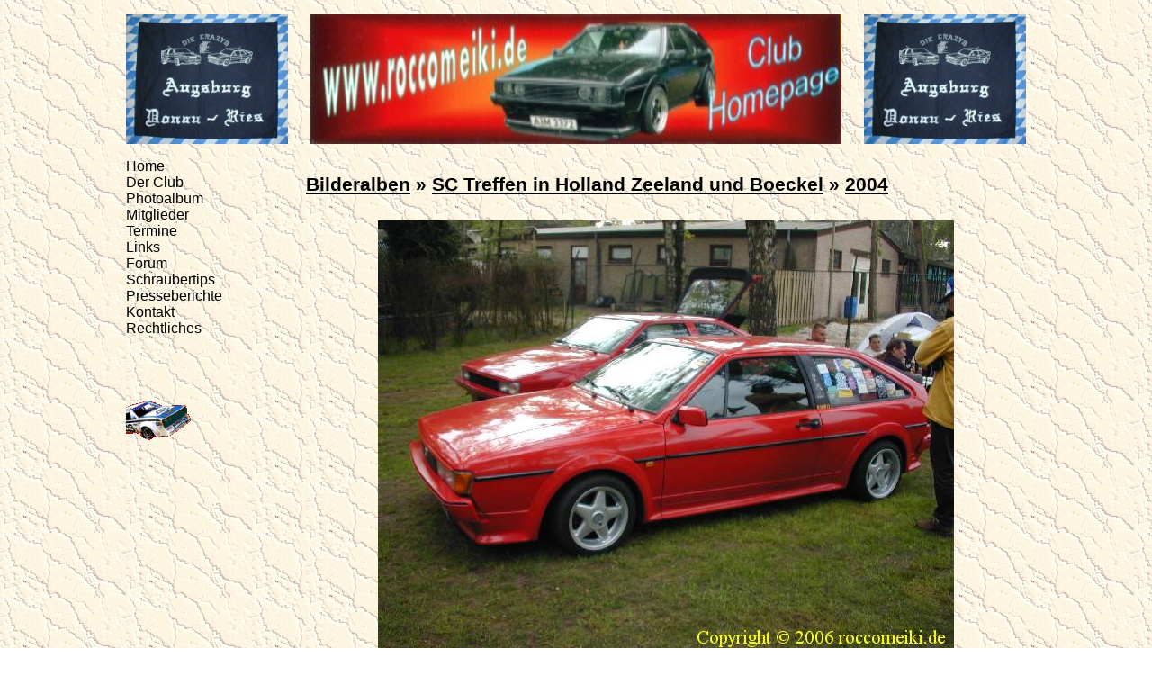

--- FILE ---
content_type: text/html; charset=UTF-8
request_url: https://roccomeiki.de/galerie.php?galid=18&galpicid=1005
body_size: 33703
content:
<!DOCTYPE html PUBLIC "-//W3C//DTD XHTML 1.0 Transitional//EN" "http://www.w3.org/TR/xhtml1/DTD/xhtml1-transitional.dtd" ><html xmlns="http://www.w3.org/1999/xhtml" xml:lang="en" lang="en" >
<head>
<title>roccomeiki.de</title>
<meta http-equiv="content-type" content="text/html; charset=iso-8859-1"/>
<link rel="stylesheet" href="css/stylesheet.css" type="text/css" />

</head>
<body>
<div id="pagewidth" >
	<!DOCTYPE html PUBLIC "-//W3C//DTD XHTML 1.0 Transitional//EN" "http://www.w3.org/TR/xhtml1/DTD/xhtml1-transitional.dtd" ><html xmlns="http://www.w3.org/1999/xhtml" xml:lang="en" lang="en" >
<head>
<title>roccomeiki.de</title>
<meta http-equiv="content-type" content="text/html;charset=utf-8" />
<link rel="stylesheet" href="css/stylesheet.css" type="text/css" />

</head>
<body>
	<div id="header">
		<div id="logo">
			<p style="text-align: center">
			<img border="0" src="images/clubfahn.jpg" width="180" height="144" align="left">
			<img border="0" src="images/banner01.jpg" width="590" height="144" align="center">
			<img border="0" src="images/clubfahn.jpg" width="180" height="144" align="right">
		</div>
	</div>
</body>
</html>	
	<div id="wrapper" class="clearfix">
		<div id="maincol">
			<!-- JavaScript f�r BB-Code-Funktion -->
<script src="01scripts/01module/01gallery/templates/javas.js" type="text/javascript"></script>
<script src="01scripts/01acp/system/js/mootools-core.js" type="text/javascript"></script>
<script src="01scripts/01acp/system/js/mootools-more.js" type="text/javascript"></script>
<script src="01scripts/01module/01gallery/templates/slimbox.js" type="text/javascript"></script>

<style type="text/css">
/* Die �brigen CSS-Defitionen werden im 01ACP->Einstellungen->Bildergalerie vorgenommen!
Dieser Abschnitt ist nur f�r korrekte Pfadangaben an dieser Stelle n�tig */

.lbLoading {
	background: #fff url(01scripts/01module/01gallery/images/loading.gif) no-repeat center;
}

#lbPrevLink:hover {
	background: transparent url(01scripts/01module/01gallery/images/prevlabel.gif) no-repeat 0 15%;
}

#lbNextLink:hover {
	background: transparent url(01scripts/01module/01gallery/images/nextlabel.gif) no-repeat 100% 15%;
}

#lbCloseLink {
	background: transparent url(01scripts/01module/01gallery/images/closelabel.gif) no-repeat center;
}
</style>

<script type="text/javascript">
Slimbox.scanPage = function() {
	$$(document.links).filter(function(el) {
		return el.rel && el.rel.test(/^lightbox/i);
	}).slimbox({
		/* Put custom options here */
		loop: true,
		name_galid: "galid",
		name_picfilename: "picfilename",
		name_picid: "galpicid",
		name_picpage: "picpage",
		name_galpage: "galpage",
		link_url: "/galerie.php?",		// KEINE VER�NDERUNG vornehmen!!!
		changeLocation:true,				// Beim Schlie�en der Lightbox springt das Hauptfenster zur Detailansicht des zuletzt in der Lightbox ge�ffneten Bildes
		initialWidth: 800,					// Anfangs-Breite f�r die Lightbox
		initialHeight: 600,					// Anfangs-H�he f�r die Lightbox
		overlayOpacity: 0.7,				// Transparenz des Hintergrund-Overlays (1 = 100%, 0=0%)
		overlayFadeDuration: 200,			// Dauer des Abdunklungs-Vorgangs (ms)
		imageFadeDuration: 0,				// Dauer des Bild-Fadein-Effekts (ms)
		resizeDuration: 0,					// Dauer des Resize-Vorgangs (ms)
		captionAnimationDuration: 0,		// Dauer bis der Subtitle eingeblendet wird (ms)
		counterText: "Bild <strong>{x}</strong> von <strong>{y}</strong> (Navigieren Sie mit den Pfeiltasten)",
		previousKeys: [37, 80, 33, 75],
		nextKeys: [39, 78, 76],
		closeKeys: [27, 8, 19, 69, 46, 35, 36]

		}, null, function(el) {
		return (this == el) || ((this.rel.length > 8) && (this.rel == el.rel));
	});
};
window.addEvent("domready", Slimbox.scanPage);
</script>

<link rel="stylesheet" type="text/css" href="01scripts/01module/01gallery/templates/style.css" />
<style type="text/css">
.cssgallery li{
	width:auto;
	height:115px;
}

.cssgallery li.stream{
	width:160px;
	height:115px;
}

.cssgallery li.smallstream{
	width:50px;
	height:67px;
}

.cssgallery a:link,
.cssgallery a:visited,
.cssgallery a:focus,
.cssgallery a:hover,
.cssgallery a:active{
	width:150px;
	height:150px;
	position:absolute; top:50%; left:50%;
	margin:-55px 0 0 -75px;
}

.cssgallery li.smallstream a:link,
.cssgallery li.smallstream a:visited,
.cssgallery li.smallstream a:focus,
.cssgallery li.smallstream a:hover,
.cssgallery li.smallstream a:active{
	width:40px;
	height:40px;
	position:absolute; top:50%; left:50%;
	margin:-30px 0 0 -20px;
}

</style>
<div id="_01gallery" class="box_out">

<a name="01jump2top"></a><h2 class="breadcrumps"><a href="/galerie.php#">Bilderalben</a> &raquo; <a href="/galerie.php?galid=16">SC Treffen in Holland Zeeland und Boeckel</a> &raquo; <a href="/galerie.php?galid=18">2004</a></h2><a href="01scripts/01module/01gallery/galerien/gal_18/bild-001_6f0bac834c.jpg?947" rel="lightbox-gal18set" title="bild-001.jpg - "></a><a href="01scripts/01module/01gallery/galerien/gal_18/bild-002_c48d1faab5.jpg?948" rel="lightbox-gal18set" title="bild-002.jpg - "></a><a href="01scripts/01module/01gallery/galerien/gal_18/bild-003_a9c949c856.jpg?949" rel="lightbox-gal18set" title="bild-003.jpg - "></a><a href="01scripts/01module/01gallery/galerien/gal_18/bild-004_8c4961d561.jpg?950" rel="lightbox-gal18set" title="bild-004.jpg - "></a><a href="01scripts/01module/01gallery/galerien/gal_18/bild-005_18a8d28c09.jpg?951" rel="lightbox-gal18set" title="bild-005.jpg - "></a><a href="01scripts/01module/01gallery/galerien/gal_18/bild-006_5c41d8b08e.jpg?952" rel="lightbox-gal18set" title="bild-006.jpg - "></a><a href="01scripts/01module/01gallery/galerien/gal_18/bild-007_bcf4c65d1d.jpg?953" rel="lightbox-gal18set" title="bild-007.jpg - "></a><a href="01scripts/01module/01gallery/galerien/gal_18/bild-008_0745216060.jpg?954" rel="lightbox-gal18set" title="bild-008.jpg - "></a><a href="01scripts/01module/01gallery/galerien/gal_18/bild-009_64ceef7907.jpg?955" rel="lightbox-gal18set" title="bild-009.jpg - "></a><a href="01scripts/01module/01gallery/galerien/gal_18/bild-010_8b763846af.jpg?956" rel="lightbox-gal18set" title="bild-010.jpg - "></a><a href="01scripts/01module/01gallery/galerien/gal_18/bild-011_10969bb082.jpg?957" rel="lightbox-gal18set" title="bild-011.jpg - "></a><a href="01scripts/01module/01gallery/galerien/gal_18/bild-012_3fae109faf.jpg?958" rel="lightbox-gal18set" title="bild-012.jpg - "></a><a href="01scripts/01module/01gallery/galerien/gal_18/bild-013_916b21fffd.jpg?959" rel="lightbox-gal18set" title="bild-013.jpg - "></a><a href="01scripts/01module/01gallery/galerien/gal_18/bild-014_a5f3c8d9bd.jpg?960" rel="lightbox-gal18set" title="bild-014.jpg - "></a><a href="01scripts/01module/01gallery/galerien/gal_18/bild-015_335cbcfec1.jpg?961" rel="lightbox-gal18set" title="bild-015.jpg - "></a><a href="01scripts/01module/01gallery/galerien/gal_18/bild-016_c4c621ca9c.jpg?962" rel="lightbox-gal18set" title="bild-016.jpg - "></a><a href="01scripts/01module/01gallery/galerien/gal_18/bild-017_f90e13125c.jpg?963" rel="lightbox-gal18set" title="bild-017.jpg - "></a><a href="01scripts/01module/01gallery/galerien/gal_18/bild-018_c63d933105.jpg?964" rel="lightbox-gal18set" title="bild-018.jpg - "></a><a href="01scripts/01module/01gallery/galerien/gal_18/bild-019_b590134f81.jpg?965" rel="lightbox-gal18set" title="bild-019.jpg - "></a><a href="01scripts/01module/01gallery/galerien/gal_18/bild-020_e833786315.jpg?966" rel="lightbox-gal18set" title="bild-020.jpg - "></a><a href="01scripts/01module/01gallery/galerien/gal_18/bild-021_49af5ecfec.jpg?967" rel="lightbox-gal18set" title="bild-021.jpg - "></a><a href="01scripts/01module/01gallery/galerien/gal_18/bild-022_5ecd41c36d.jpg?968" rel="lightbox-gal18set" title="bild-022.jpg - "></a><a href="01scripts/01module/01gallery/galerien/gal_18/bild-023_c488047a66.jpg?969" rel="lightbox-gal18set" title="bild-023.jpg - "></a><a href="01scripts/01module/01gallery/galerien/gal_18/bild-024_38eb144897.jpg?970" rel="lightbox-gal18set" title="bild-024.jpg - "></a><a href="01scripts/01module/01gallery/galerien/gal_18/bild-025_06cbc28392.jpg?971" rel="lightbox-gal18set" title="bild-025.jpg - "></a><a href="01scripts/01module/01gallery/galerien/gal_18/bild-026_20281f7969.jpg?972" rel="lightbox-gal18set" title="bild-026.jpg - "></a><a href="01scripts/01module/01gallery/galerien/gal_18/bild-027_1423a4e90d.jpg?973" rel="lightbox-gal18set" title="bild-027.jpg - "></a><a href="01scripts/01module/01gallery/galerien/gal_18/bild-028_6f129a024b.jpg?974" rel="lightbox-gal18set" title="bild-028.jpg - "></a><a href="01scripts/01module/01gallery/galerien/gal_18/bild-029_02db77b81a.jpg?975" rel="lightbox-gal18set" title="bild-029.jpg - "></a><a href="01scripts/01module/01gallery/galerien/gal_18/bild-030_a3d4aaca15.jpg?976" rel="lightbox-gal18set" title="bild-030.jpg - "></a><a href="01scripts/01module/01gallery/galerien/gal_18/bild-031_8a88410279.jpg?977" rel="lightbox-gal18set" title="bild-031.jpg - "></a><a href="01scripts/01module/01gallery/galerien/gal_18/bild-032_16502cb679.jpg?978" rel="lightbox-gal18set" title="bild-032.jpg - "></a><a href="01scripts/01module/01gallery/galerien/gal_18/bild-033_06b219ccd7.jpg?979" rel="lightbox-gal18set" title="bild-033.jpg - "></a><a href="01scripts/01module/01gallery/galerien/gal_18/bild-034_d695e1e295.jpg?980" rel="lightbox-gal18set" title="bild-034.jpg - "></a><a href="01scripts/01module/01gallery/galerien/gal_18/bild-035_8bbe3daf55.jpg?981" rel="lightbox-gal18set" title="bild-035.jpg - "></a><a href="01scripts/01module/01gallery/galerien/gal_18/bild-036_60da67ed4b.jpg?982" rel="lightbox-gal18set" title="bild-036.jpg - "></a><a href="01scripts/01module/01gallery/galerien/gal_18/bild-037_13bd178c1b.jpg?983" rel="lightbox-gal18set" title="bild-037.jpg - "></a><a href="01scripts/01module/01gallery/galerien/gal_18/bild-038_18e9ef18cc.jpg?984" rel="lightbox-gal18set" title="bild-038.jpg - "></a><a href="01scripts/01module/01gallery/galerien/gal_18/bild-039_62bccf5d11.jpg?985" rel="lightbox-gal18set" title="bild-039.jpg - "></a><a href="01scripts/01module/01gallery/galerien/gal_18/bild-040_dd3072ab88.jpg?986" rel="lightbox-gal18set" title="bild-040.jpg - "></a><a href="01scripts/01module/01gallery/galerien/gal_18/bild-041_f794bb2172.jpg?987" rel="lightbox-gal18set" title="bild-041.jpg - "></a><a href="01scripts/01module/01gallery/galerien/gal_18/bild-042_a5f41aae8d.jpg?988" rel="lightbox-gal18set" title="bild-042.jpg - "></a><a href="01scripts/01module/01gallery/galerien/gal_18/bild-043_e0f7e3d846.jpg?989" rel="lightbox-gal18set" title="bild-043.jpg - "></a><a href="01scripts/01module/01gallery/galerien/gal_18/bild-044_0c2d6b47f2.jpg?990" rel="lightbox-gal18set" title="bild-044.jpg - "></a><a href="01scripts/01module/01gallery/galerien/gal_18/bild-045_9763b04b30.jpg?991" rel="lightbox-gal18set" title="bild-045.jpg - "></a><a href="01scripts/01module/01gallery/galerien/gal_18/bild-046_d6686cb8f7.jpg?992" rel="lightbox-gal18set" title="bild-046.jpg - "></a><a href="01scripts/01module/01gallery/galerien/gal_18/bild-047_d550751173.jpg?993" rel="lightbox-gal18set" title="bild-047.jpg - "></a><a href="01scripts/01module/01gallery/galerien/gal_18/bild-048_1e9d762503.jpg?994" rel="lightbox-gal18set" title="bild-048.jpg - "></a><a href="01scripts/01module/01gallery/galerien/gal_18/bild-049_d0166ee55d.jpg?995" rel="lightbox-gal18set" title="bild-049.jpg - "></a><a href="01scripts/01module/01gallery/galerien/gal_18/bild-050_3657dadab3.jpg?996" rel="lightbox-gal18set" title="bild-050.jpg - "></a><a href="01scripts/01module/01gallery/galerien/gal_18/bild-051_0dbb78068a.jpg?997" rel="lightbox-gal18set" title="bild-051.jpg - "></a><a href="01scripts/01module/01gallery/galerien/gal_18/bild-052_6ff99839ff.jpg?998" rel="lightbox-gal18set" title="bild-052.jpg - "></a><a href="01scripts/01module/01gallery/galerien/gal_18/bild-053_3084c0925a.jpg?999" rel="lightbox-gal18set" title="bild-053.jpg - "></a><a href="01scripts/01module/01gallery/galerien/gal_18/bild-054_dbe89b75d8.jpg?1000" rel="lightbox-gal18set" title="bild-054.jpg - "></a><a href="01scripts/01module/01gallery/galerien/gal_18/bild-055_4f469d8d67.jpg?1001" rel="lightbox-gal18set" title="bild-055.jpg - "></a><a href="01scripts/01module/01gallery/galerien/gal_18/bild-056_0733089943.jpg?1002" rel="lightbox-gal18set" title="bild-056.jpg - "></a><a href="01scripts/01module/01gallery/galerien/gal_18/bild-057_024517a452.jpg?1003" rel="lightbox-gal18set" title="bild-057.jpg - "></a><a href="01scripts/01module/01gallery/galerien/gal_18/bild-058_b0ca483c40.jpg?1004" rel="lightbox-gal18set" title="bild-058.jpg - "></a><div class="picdetailview">
	<a href="01scripts/01module/01gallery/galerien/gal_18/bild-059_4e27d98453.jpg?1005" rel="lightbox-gal18set" title="bild-059.jpg - ">
		<img src="01scripts/01module/01gallery/galerien/gal_18/bild-059_4e27d98453.jpg" alt="bild-059.jpg - " class="picdetailimg" />
	</a>
	<h3 class="picdetailh3">bild-059.jpg</h3>
	<p></p>
</div>

<table border="0" align="center" width="100%">
	<tr>
		<td width="33%" align="center">
					<a href="/galerie.php?galid=18&amp;galpicid=1004">&laquo; Vorheriges Bild</a>
				</td>
		<td width="33%" align="center">
			<b>Bild 59</b> von 142<br />
			<a href="/galerie.php?galid=18">&raquo; Zur&uuml;ck zur &Uuml;bersicht &laquo;</a>
		</td>
		<td width="33%" align="cener">
					<a href="/galerie.php?galid=18&amp;galpicid=1006">N&auml;chstes Bild &raquo;</a>
				</td>
	</tr>
</table>

<div class="picstream">
	

<ul class="cssgallery">
<li class="stream"><a href="/galerie.php?galid=18&amp;galpicid=1003"><img src="01scripts/01module/01gallery/galerien/gal_18/bild-057_024517a452_tb.jpg" alt="Bild-Thumbnail" /></a></li>
<li class="stream"><a href="/galerie.php?galid=18&amp;galpicid=1004"><img src="01scripts/01module/01gallery/galerien/gal_18/bild-058_b0ca483c40_tb.jpg" alt="Bild-Thumbnail" /></a></li>
<li class="stream"><a href="#01jump2top" class="stream"><img src="01scripts/01module/01gallery/galerien/gal_18/bild-059_4e27d98453_tb.jpg" alt="Bild-Thumbnail" /></a></li>
<li class="stream"><a href="/galerie.php?galid=18&amp;galpicid=1006"><img src="01scripts/01module/01gallery/galerien/gal_18/bild-060_7202d78a2d_tb.jpg" alt="Bild-Thumbnail" /></a></li>
<li class="stream"><a href="/galerie.php?galid=18&amp;galpicid=1007"><img src="01scripts/01module/01gallery/galerien/gal_18/bild-061_c7b5377161_tb.jpg" alt="Bild-Thumbnail" /></a></li>
</ul>

</div>
<br style="clear: both;" /><a href="01scripts/01module/01gallery/galerien/gal_18/bild-060_7202d78a2d.jpg?1006" rel="lightbox-gal18set" title="bild-060.jpg - "></a><a href="01scripts/01module/01gallery/galerien/gal_18/bild-061_c7b5377161.jpg?1007" rel="lightbox-gal18set" title="bild-061.jpg - "></a><a href="01scripts/01module/01gallery/galerien/gal_18/bild-062_136fe0e6f0.jpg?1008" rel="lightbox-gal18set" title="bild-062.jpg - "></a><a href="01scripts/01module/01gallery/galerien/gal_18/bild-063_8c89ad34c3.jpg?1009" rel="lightbox-gal18set" title="bild-063.jpg - "></a><a href="01scripts/01module/01gallery/galerien/gal_18/bild-064_8e40f6490b.jpg?1010" rel="lightbox-gal18set" title="bild-064.jpg - "></a><a href="01scripts/01module/01gallery/galerien/gal_18/bild-065_d62efe0530.jpg?1011" rel="lightbox-gal18set" title="bild-065.jpg - "></a><a href="01scripts/01module/01gallery/galerien/gal_18/bild-066_dc154c061f.jpg?1012" rel="lightbox-gal18set" title="bild-066.jpg - "></a><a href="01scripts/01module/01gallery/galerien/gal_18/bild-067_4602f74b81.jpg?1013" rel="lightbox-gal18set" title="bild-067.jpg - "></a><a href="01scripts/01module/01gallery/galerien/gal_18/bild-068_8da50a24c9.jpg?1014" rel="lightbox-gal18set" title="bild-068.jpg - "></a><a href="01scripts/01module/01gallery/galerien/gal_18/bild-069_07a5be0429.jpg?1015" rel="lightbox-gal18set" title="bild-069.jpg - "></a><a href="01scripts/01module/01gallery/galerien/gal_18/bild-070_7953a1f72c.jpg?1016" rel="lightbox-gal18set" title="bild-070.jpg - "></a><a href="01scripts/01module/01gallery/galerien/gal_18/bild-071_c0d8ef3712.jpg?1017" rel="lightbox-gal18set" title="bild-071.jpg - "></a><a href="01scripts/01module/01gallery/galerien/gal_18/bild-072_b12e0158fa.jpg?1018" rel="lightbox-gal18set" title="bild-072.jpg - "></a><a href="01scripts/01module/01gallery/galerien/gal_18/bild-073_b3f1e6e36a.jpg?1019" rel="lightbox-gal18set" title="bild-073.jpg - "></a><a href="01scripts/01module/01gallery/galerien/gal_18/bild-074_79e7f9b80b.jpg?1020" rel="lightbox-gal18set" title="bild-074.jpg - "></a><a href="01scripts/01module/01gallery/galerien/gal_18/bild-075_595f9ead38.jpg?1021" rel="lightbox-gal18set" title="bild-075.jpg - "></a><a href="01scripts/01module/01gallery/galerien/gal_18/bild-076_e1c2192849.jpg?1022" rel="lightbox-gal18set" title="bild-076.jpg - "></a><a href="01scripts/01module/01gallery/galerien/gal_18/bild-077_2eeda86eca.jpg?1023" rel="lightbox-gal18set" title="bild-077.jpg - "></a><a href="01scripts/01module/01gallery/galerien/gal_18/bild-078_7c3ba3f179.jpg?1024" rel="lightbox-gal18set" title="bild-078.jpg - "></a><a href="01scripts/01module/01gallery/galerien/gal_18/bild-079_32d662dbed.jpg?1025" rel="lightbox-gal18set" title="bild-079.jpg - "></a><a href="01scripts/01module/01gallery/galerien/gal_18/bild-080_5188b9f3bf.jpg?1026" rel="lightbox-gal18set" title="bild-080.jpg - "></a><a href="01scripts/01module/01gallery/galerien/gal_18/bild-081_107cafc627.jpg?1027" rel="lightbox-gal18set" title="bild-081.jpg - "></a><a href="01scripts/01module/01gallery/galerien/gal_18/bild-082_a45f3da983.jpg?1028" rel="lightbox-gal18set" title="bild-082.jpg - "></a><a href="01scripts/01module/01gallery/galerien/gal_18/bild-083_fca4efd999.jpg?1029" rel="lightbox-gal18set" title="bild-083.jpg - "></a><a href="01scripts/01module/01gallery/galerien/gal_18/bild-084_af8e0feff8.jpg?1030" rel="lightbox-gal18set" title="bild-084.jpg - "></a><a href="01scripts/01module/01gallery/galerien/gal_18/bild-085_431778b312.jpg?1031" rel="lightbox-gal18set" title="bild-085.jpg - "></a><a href="01scripts/01module/01gallery/galerien/gal_18/bild-086_42e648d685.jpg?1032" rel="lightbox-gal18set" title="bild-086.jpg - "></a><a href="01scripts/01module/01gallery/galerien/gal_18/bild-087_a1df775418.jpg?1033" rel="lightbox-gal18set" title="bild-087.jpg - "></a><a href="01scripts/01module/01gallery/galerien/gal_18/bild-088_2f14a1c1d4.jpg?1034" rel="lightbox-gal18set" title="bild-088.jpg - "></a><a href="01scripts/01module/01gallery/galerien/gal_18/bild-089_d676d50de1.jpg?1035" rel="lightbox-gal18set" title="bild-089.jpg - "></a><a href="01scripts/01module/01gallery/galerien/gal_18/bild-090_f46f0603e6.jpg?1036" rel="lightbox-gal18set" title="bild-090.jpg - "></a><a href="01scripts/01module/01gallery/galerien/gal_18/bild-091_a57ae1275e.jpg?1037" rel="lightbox-gal18set" title="bild-091.jpg - "></a><a href="01scripts/01module/01gallery/galerien/gal_18/bild-092_490ee83551.jpg?1038" rel="lightbox-gal18set" title="bild-092.jpg - "></a><a href="01scripts/01module/01gallery/galerien/gal_18/bild-093_15bbe2c444.jpg?1039" rel="lightbox-gal18set" title="bild-093.jpg - "></a><a href="01scripts/01module/01gallery/galerien/gal_18/bild-094_df12f14e3a.jpg?1040" rel="lightbox-gal18set" title="bild-094.jpg - "></a><a href="01scripts/01module/01gallery/galerien/gal_18/bild-095_ec932f17a8.jpg?1041" rel="lightbox-gal18set" title="bild-095.jpg - "></a><a href="01scripts/01module/01gallery/galerien/gal_18/bild-096_858df53601.jpg?1042" rel="lightbox-gal18set" title="bild-096.jpg - "></a><a href="01scripts/01module/01gallery/galerien/gal_18/bild-097_61691a470c.jpg?1043" rel="lightbox-gal18set" title="bild-097.jpg - "></a><a href="01scripts/01module/01gallery/galerien/gal_18/bild-098_33f6c50019.jpg?1044" rel="lightbox-gal18set" title="bild-098.jpg - "></a><a href="01scripts/01module/01gallery/galerien/gal_18/bild-099_fd5a28b978.jpg?1045" rel="lightbox-gal18set" title="bild-099.jpg - "></a><a href="01scripts/01module/01gallery/galerien/gal_18/bild-100_b64b5acf29.jpg?1046" rel="lightbox-gal18set" title="bild-100.jpg - "></a><a href="01scripts/01module/01gallery/galerien/gal_18/bild-101_382c9c9c03.jpg?1047" rel="lightbox-gal18set" title="bild-101.jpg - "></a><a href="01scripts/01module/01gallery/galerien/gal_18/bild-102_016d5dcf68.jpg?1048" rel="lightbox-gal18set" title="bild-102.jpg - "></a><a href="01scripts/01module/01gallery/galerien/gal_18/bild-103_4c488d4f2b.jpg?1049" rel="lightbox-gal18set" title="bild-103.jpg - "></a><a href="01scripts/01module/01gallery/galerien/gal_18/bild-104_7a90a2fd7e.jpg?1050" rel="lightbox-gal18set" title="bild-104.jpg - "></a><a href="01scripts/01module/01gallery/galerien/gal_18/bild-105_abeebd1742.jpg?1052" rel="lightbox-gal18set" title="bild-105.jpg - "></a><a href="01scripts/01module/01gallery/galerien/gal_18/bild-106_d75ca57c18.jpg?1051" rel="lightbox-gal18set" title="bild-106.jpg - "></a><a href="01scripts/01module/01gallery/galerien/gal_18/bild-107_3e25349e93.jpg?1053" rel="lightbox-gal18set" title="bild-107.jpg - "></a><a href="01scripts/01module/01gallery/galerien/gal_18/bild-108_ef39158436.jpg?1054" rel="lightbox-gal18set" title="bild-108.jpg - "></a><a href="01scripts/01module/01gallery/galerien/gal_18/bild-109_2bb3500d9d.jpg?1055" rel="lightbox-gal18set" title="bild-109.jpg - "></a><a href="01scripts/01module/01gallery/galerien/gal_18/bild-110_9a597f9aff.jpg?1056" rel="lightbox-gal18set" title="bild-110.jpg - "></a><a href="01scripts/01module/01gallery/galerien/gal_18/bild-111_633b21a0dc.jpg?1057" rel="lightbox-gal18set" title="bild-111.jpg - "></a><a href="01scripts/01module/01gallery/galerien/gal_18/bild-112_649fc3ef0e.jpg?1058" rel="lightbox-gal18set" title="bild-112.jpg - "></a><a href="01scripts/01module/01gallery/galerien/gal_18/bild-113_3a031bd842.jpg?1059" rel="lightbox-gal18set" title="bild-113.jpg - "></a><a href="01scripts/01module/01gallery/galerien/gal_18/bild-114_7d739d314b.jpg?1060" rel="lightbox-gal18set" title="bild-114.jpg - "></a><a href="01scripts/01module/01gallery/galerien/gal_18/bild-115_051b6220de.jpg?1061" rel="lightbox-gal18set" title="bild-115.jpg - "></a><a href="01scripts/01module/01gallery/galerien/gal_18/bild-116_fdc10c5481.jpg?1062" rel="lightbox-gal18set" title="bild-116.jpg - "></a><a href="01scripts/01module/01gallery/galerien/gal_18/bild-117_7025bd5be6.jpg?1063" rel="lightbox-gal18set" title="bild-117.jpg - "></a><a href="01scripts/01module/01gallery/galerien/gal_18/bild-118_eb327d1e9b.jpg?1064" rel="lightbox-gal18set" title="bild-118.jpg - "></a><a href="01scripts/01module/01gallery/galerien/gal_18/bild-119_04f153809f.jpg?1065" rel="lightbox-gal18set" title="bild-119.jpg - "></a><a href="01scripts/01module/01gallery/galerien/gal_18/bild-120_d007b248ec.jpg?1066" rel="lightbox-gal18set" title="bild-120.jpg - "></a><a href="01scripts/01module/01gallery/galerien/gal_18/bild-121_c9d28c48f1.jpg?1067" rel="lightbox-gal18set" title="bild-121.jpg - "></a><a href="01scripts/01module/01gallery/galerien/gal_18/bild-122_12d6df5b63.jpg?1068" rel="lightbox-gal18set" title="bild-122.jpg - "></a><a href="01scripts/01module/01gallery/galerien/gal_18/bild-123_7ad45cef67.jpg?1069" rel="lightbox-gal18set" title="bild-123.jpg - "></a><a href="01scripts/01module/01gallery/galerien/gal_18/bild-124_7eeab9591e.jpg?1070" rel="lightbox-gal18set" title="bild-124.jpg - "></a><a href="01scripts/01module/01gallery/galerien/gal_18/bild-125_4eb0b4110f.jpg?1071" rel="lightbox-gal18set" title="bild-125.jpg - "></a><a href="01scripts/01module/01gallery/galerien/gal_18/bild-126_0be43e079c.jpg?1072" rel="lightbox-gal18set" title="bild-126.jpg - "></a><a href="01scripts/01module/01gallery/galerien/gal_18/bild-127_9113409d7f.jpg?1073" rel="lightbox-gal18set" title="bild-127.jpg - "></a><a href="01scripts/01module/01gallery/galerien/gal_18/bild-128_4e2919bfc4.jpg?1074" rel="lightbox-gal18set" title="bild-128.jpg - "></a><a href="01scripts/01module/01gallery/galerien/gal_18/bild-129_258ef92bba.jpg?1075" rel="lightbox-gal18set" title="bild-129.jpg - "></a><a href="01scripts/01module/01gallery/galerien/gal_18/bild-130_656a463832.jpg?1076" rel="lightbox-gal18set" title="bild-130.jpg - "></a><a href="01scripts/01module/01gallery/galerien/gal_18/bild-131_cfd76bb57d.jpg?1077" rel="lightbox-gal18set" title="bild-131.jpg - "></a><a href="01scripts/01module/01gallery/galerien/gal_18/bild-132_47a798c475.jpg?1078" rel="lightbox-gal18set" title="bild-132.jpg - "></a><a href="01scripts/01module/01gallery/galerien/gal_18/bild-133_89de2dc03d.jpg?1079" rel="lightbox-gal18set" title="bild-133.jpg - "></a><a href="01scripts/01module/01gallery/galerien/gal_18/bild-134_bee9a038fe.jpg?1080" rel="lightbox-gal18set" title="bild-134.jpg - "></a><a href="01scripts/01module/01gallery/galerien/gal_18/bild-135_f9e6ac8a05.jpg?1081" rel="lightbox-gal18set" title="bild-135.jpg - "></a><a href="01scripts/01module/01gallery/galerien/gal_18/bild-136_9448276689.jpg?1082" rel="lightbox-gal18set" title="bild-136.jpg - "></a><a href="01scripts/01module/01gallery/galerien/gal_18/bild-137_1e12d895ed.jpg?1083" rel="lightbox-gal18set" title="bild-137.jpg - "></a><a href="01scripts/01module/01gallery/galerien/gal_18/bild-138_7069256dad.jpg?1084" rel="lightbox-gal18set" title="bild-138.jpg - "></a><a href="01scripts/01module/01gallery/galerien/gal_18/bild-139_8a28ef0902.jpg?1085" rel="lightbox-gal18set" title="bild-139.jpg - "></a><a href="01scripts/01module/01gallery/galerien/gal_18/bild-140_4a176abc9c.jpg?1086" rel="lightbox-gal18set" title="bild-140.jpg - "></a><a href="01scripts/01module/01gallery/galerien/gal_18/bild-141_66d26454ca.jpg?1087" rel="lightbox-gal18set" title="bild-141.jpg - "></a><a href="01scripts/01module/01gallery/galerien/gal_18/bild-142_eb218b749c.jpg?1088" rel="lightbox-gal18set" title="bild-142.jpg - "></a>
<a name="01jumpcomments"></a><a name="01comment"></a>
<a name="01jumpcomments_add"></a>


<form action="/galerie.php?galid=18&amp;galpicid=1005&amp;galcompage=0&amp;galcompage=1#01jumpcomments_add" method="post" name="post">
<table align="center" class="page_text commentaddbox">

	<tr>
		<td colspan="2"><h2>Kommentar hinzuf&uuml;gen</h2></td>
	</tr>

    <tr>
        <td style="width:340px"><input type="text" name="autor" id="input_autor" size="50" class="input_field" value="" /></td>
		<td><b><label for="input_autor">Name*</label></b></td>
    </tr>

    <tr>
        <td><input type="text" name="email" id="input_email" size="50" class="input_field" value="" /></td>
		<td><b><label for="input_email">E-Mail</label></b></td>
    </tr>

    <tr>
        <td><input type="text" name="url" id="input_url" size="50" class="input_field" value="http://" /></td>
		<td><b><label for="input_url">Homepage</label></b></td>
    </tr>
    <tr>
        <td colspan="2">
            <input type="button" value="B" style="font-weight: bold;" onclick="bbcinsert('[B]', '[/B]')" class="input_button" />
            <input type="button" value="I" style="font-style: italic;" onclick="bbcinsert('[I]', '[/I]')" class="input_button" />
            <input type="button" value="U" style="font-style: underline;" onclick="bbcinsert('[U]', '[/U]')" class="input_button" />
            <input type="button" value="Center" onclick="bbcinsert('[CENTER]', '[/CENTER]')" class="input_button" />
            <input type="button" value="Zitat" onclick="bbcinsert('[QUOTE]', '[/QUOTE]')" class="input_button" />
            &nbsp;&nbsp;&nbsp;&nbsp;
            <input type="button" value="Bild" onclick="bbcinsert('[IMG]', '[/IMG]')" class="input_button" />
            <input type="button" value="URL" onclick="bbcinsert('[URL=http://]', '[/URL]')" class="input_button" />
            <input type="button" value="@" onclick="bbcinsert('[EMAIL=@]', '[/EMAIL]')" class="input_button" />
        </td>
    </tr>
    <tr>
        <td colspan="2">
            <a href="#textarea" onclick="javascript:bbcinsert(' :eek: ', '');"><img src="01scripts/01pics/smilies/1.gif" alt="Smilie" border="0" /></a>
            <a href="#textarea" onclick="javascript:bbcinsert(' :D ', '');"><img src="01scripts/01pics/smilies/2.gif" alt="Smilie" border="0" /></a>
            <a href="#textarea" onclick="javascript:bbcinsert(' :p ', '');"><img src="01scripts/01pics/smilies/3.gif" alt="Smilie" border="0" /></a>
            <a href="#textarea" onclick="javascript:bbcinsert(' :?: ', '');"><img src="01scripts/01pics/smilies/4.gif" alt="Smilie" border="0" /></a>
            <a href="#textarea" onclick="javascript:bbcinsert(' 8) ', '');"><img src="01scripts/01pics/smilies/5.gif" alt="Smilie" border="0" /></a>
            <a href="#textarea" onclick="javascript:bbcinsert(' :( ', '');"><img src="01scripts/01pics/smilies/6.gif" alt="Smilie" border="0" /></a>
            <a href="#textarea" onclick="javascript:bbcinsert(' :x: ', '');"><img src="01scripts/01pics/smilies/7.gif" alt="Smilie" border="0" /></a>
            <a href="#textarea" onclick="javascript:bbcinsert(' :O_o: ', '');"><img src="01scripts/01pics/smilies/8.gif" alt="Smilie" border="0" /></a>
            <a href="#textarea" onclick="javascript:bbcinsert(' :o ', '');"><img src="01scripts/01pics/smilies/9.gif" alt="Smilie" border="0" /></a>
            <a href="#textarea" onclick="javascript:bbcinsert(' :lol: ', '');"><img src="01scripts/01pics/smilies/10.gif" alt="Smilie" border="0" /></a>
            <a href="#textarea" onclick="javascript:bbcinsert(' :x( ', '');"><img src="01scripts/01pics/smilies/11.gif" alt="Smilie" border="0" /></a>
            <a href="#textarea" onclick="javascript:bbcinsert(' :no: ', '');"><img src="01scripts/01pics/smilies/12.gif" alt="Smilie" border="0" /></a>
            <a href="#textarea" onclick="javascript:bbcinsert(' :-: ', '');"><img src="01scripts/01pics/smilies/13.gif" alt="Smilie" border="0" /></a>
            <a href="#textarea" onclick="javascript:bbcinsert(' :rolleyes: ', '');"><img src="01scripts/01pics/smilies/14.gif" alt="Smilie" border="0" /></a>
            <a href="#textarea" onclick="javascript:bbcinsert(' ;( ', '');"><img src="01scripts/01pics/smilies/15.gif" alt="Smilie" border="0" /></a>
            <a href="#textarea" onclick="javascript:bbcinsert(' :) ', '');"><img src="01scripts/01pics/smilies/16.gif" alt="Smilie" border="0" /></a>
            <a href="#textarea" onclick="javascript:bbcinsert(' ;)D ', '');"><img src="01scripts/01pics/smilies/17.gif" alt="Smilie" border="0" /></a>
            <a href="#textarea" onclick="javascript:bbcinsert(' X-X ', '');"><img src="01scripts/01pics/smilies/18.gif" alt="Smilie" border="0" /></a>
            <a href="#textarea" onclick="javascript:bbcinsert(' ;) ', '');"><img src="01scripts/01pics/smilies/19.gif" alt="Smilie" border="0" /></a>
            <a href="#textarea" onclick="javascript:bbcinsert(' :yes: ', '');"><img src="01scripts/01pics/smilies/20.gif" alt="Smilie" border="0" /></a>
        </td>
    </tr>
    <tr>
        <td colspan="2">
                        <input type="hidden" name="link" value="" />
            <input type="hidden" name="time" value="1769339773" />
            <textarea name="comment" rows="8" cols="60"></textarea>
            <br /><input type="checkbox" name="deaktiv_bbc" value="1" id="input_bbc" /> <label for="input_bbc">Smilies &amp; BB-Code <b>de</b>aktivieren?</label>
        </td>
    </tr>
    <tr>
        <td>
                            <img src="01scripts/01pics/secimg.php" alt="Sicherheitscode (Spamschutz)" title="Sicherheitscode: Anti-Spam-System" /> <input type="text" name="antispam" id="input_captcha" size="10" class="input_field" /> <b><label for="input_captcha">Spamschutz*</label></b>
                    </td>
		<td>
            <input type="hidden" name="send_comment" value="1" />
			<input type="hidden" name="modul_comment" value="01gallery" />
            <input type="hidden" name="uid" value="a1e35e37dfd5e70a8c65fa64ac57c8c7" />
            <input type="submit" value=" Kommentar absenden " class="input" />
		</td>
    </tr>
</table>
</form>
<p align="center" class="copyright">
<b>01-Gallery</b> &copy; 2003-2026 by <a href="http://www.01-scripts.de" target="_blank">01-Scripts.de</a>
</p>

</div>			</div>
	<div id="leftcol">
		<!DOCTYPE html PUBLIC "-//W3C//DTD XHTML 1.0 Transitional//EN" "http://www.w3.org/TR/xhtml1/DTD/xhtml1-transitional.dtd" ><html xmlns="http://www.w3.org/1999/xhtml" xml:lang="en" lang="en" >
<head>
<title>roccomeiki.de</title>
<meta http-equiv="content-type" content="text/html; charset=iso-8859-1"/>
<link rel="stylesheet" href="css/stylesheet.css" type="text/css" />

</head>
<body>
<div id="menue">
	<ul>
		<li><a href="index.php">Home</a></li>
		<li><a href="club.php">Der Club</a></li>
		<li><a href="galerie.php">Photoalbum</a></li>
		<li><a href="mitglieder.php">Mitglieder</a></li>
		<li><a href="termine.php">Termine</a></li>
		<li><a href="links.php">Links</a></li>
		<li><a href="http://www.sciroccoforum.de" target="_blank">Forum</a></li>
		<li><a href="tipps.php">Schraubertips</a></li>
		<li><a href="presse.php">Presseberichte</a></li>
		<li><a href="kontakt.php">Kontakt</a></li>
		<li><a href="disclaimer.php">Rechtliches</a></li>
	</ul>
</div>
<br/>
<br/>
<br/>
<p><img src="../images/rocco11.gif"/></p>
<br/>
<br/>
<br/>

</body>
</html>	</div>
	<div>
		<!DOCTYPE html PUBLIC "-//W3C//DTD XHTML 1.0 Transitional//EN" "http://www.w3.org/TR/xhtml1/DTD/xhtml1-transitional.dtd" ><html xmlns="http://www.w3.org/1999/xhtml" xml:lang="en" lang="en" >
<head>
<title>roccomeiki.de</title>
<meta http-equiv="content-type" content="text/html;charset=utf-8" />
<link rel="stylesheet" href="css/stylesheet.css" type="text/css" />

</head>
<body>
<div id="footer">Copyright by roccomeiki</div>
</body>
</html>	</div>
</div>
</div>
</body>
</html>

--- FILE ---
content_type: text/css
request_url: https://roccomeiki.de/css/stylesheet.css
body_size: 2916
content:
html, body{
 background-image: url(../images/xback.gif); 
 margin:0; 
 padding:0;
 height: 100%;
 padding: 0 0 1px 0;  
} 

#pagewidth{
 font-family: Verdana, Arial, Helvetica, sans-serif;
 background-image: url(../images/xback.gif); 
 width:1000px; 
 text-align:left; 
 margin:0 auto; 
} 
 
#header{
 margin: 0px auto;
 background-image: url(../images/xback.gif);
 height:180px;  
 width:100%;
 display:inline;
 overflow:auto;
} 

#leftcol{
 background-image: url(../images/xback.gif);
 width:200px; 
 float:left; 
 position:relative; 
  }
 
#maincol{
 background-image: url(../images/xback.gif);
 position:relative;
 width:800px;
 float:right;
 height:100%; 
 }
 
#club_nav{
 position:relative;
 float:left;
 }

#main{
 padding: 5 px;
 position:relative;
 float:left;
 }
 
#footer{
 font-size:10px;
 background-image: url(../images/xback.gif);
 text-align:right;
 height:150px; 
 clear:both;
 overflow:auto;
} 

#maincol{
	font-family: Verdana, Arial, Helvetica, sans-serif;
	font-size: 90%;
}

#maincol li a, #maincol li a:link {
	text-decoration: none;
	color: #000000;
	padding: px;
}
#maincol li a:visited {
	color: #000000;
}
#maincol li a:hover, #maincol li a:active, #maincol li a:focus {
	color: #CC0000;
}

.clearfix:after {
 content: "."; 
 display: block; 
 height: 0; 
 clear: both; 
 visibility: hidden;
 }
 
.clearfix{display: inline-block;}

/* Hides from IE-mac \*/
* html .clearfix{height: 1%;}
.clearfix{display: block;}
/* End hide from IE-mac */  

/* Navigation left*/
#menue {
	font-family: Verdana, Arial, Helvetica, sans-serif;
	text-align: left;
	width: 180px;
	font-size: 100%;
}

#menue ul {
	list-style-type: none;
	margin: 0px;
	padding: 0px;
}
#menue li {
	display: block;
}
#menue li a, #menue li a:link {
	text-decoration: none;
	display: block;
	color: #000000;
	width: 180px;
	padding: px;
}
#menue li a:visited {
	color: #000000;
}
#menue li a:hover, #menue li a:active, #menue li a:focus {
	color: #CC0000;
}

/* Navigation Clubsite*/
#headermenue {
	font-family: Verdana, Arial, Helvetica, sans-serif;
	font-weight: bold;
	text-align: left;
	font-size: 95%;
	width: 780px;	
}

#headermenue ul {
	list-style-type: none;
	margin: 0px;
	padding: 0px;
}
#headermenue li {
	display: inline;
	margin: 0px;
	padding: 0px;
}

#headermenue li a, #headermenue li a:link {
	text-decoration: none;
	padding: 0 0px;
	color: #000000;
}
#headermenue li a:visited {
	color: #000000;
}
#headermenue li a:hover, #headermenue li a:focus, #headermenue li a:active {
	text-decoration: overline underline;
	color: #cc0000;	
}



/* ******************************************************************** */ 
/*                      printer styles                                  */ 
/* ******************************************************************** */ 
     
 @media print{ 
/*hide the left column when printing*/ 
#leftcol{display:none;} 
#twocols, #maincol{width:100%; float:none;}
}

--- FILE ---
content_type: text/css
request_url: https://roccomeiki.de/01scripts/01module/01gallery/templates/style.css
body_size: 7344
content:
/* Äußere Box für den gesamten Bildergalerie-Bereich - DIV selber (id = _01gallery) */
#_01gallery{
    text-align:left;
    }

.box_out{
    width: 100%;
    margin: 0 auto;
    color:#000;
    text-align:left;
    font-family: Verdana, Arial, Helvetica, sans-serif;
    font-size:10pt;
    }

/* Link-Definitionen (box_out) */
.box_out a:link,.box_out a:visited  {
    text-decoration: underline;
    color: #000;
}
.box_out a:hover  {
    text-decoration: none;
    color: #000;
}

/* Textattribute für Fehlermeldungen */
p.errormsg {
    color:red;
}

/* Formatierung der Bilderalben Breadcrumps */
h2.breadcrumps {
    font-size:21px;
}










/* Galerie-Auflistung */
/* Allgemeine Formatierung des Beschreibungstextes */
.gallist_u_beschreibung p {
    margin:0;
    margin-top:5px;
}

/* Aussehen der Passwort-Box, die angezeigt wird, wenn eine Galerie mit einem Passwort geschützt ist */
.galpwbox {
    width:400px;
    height:125px;
    margin: 0 auto;

    padding:5px;
    border:1px solid #eee;

    text-align:center;
}


/* Auflistung untereinander */
/* Formatierung des Galerienamens */
h3.gal_title {
    margin-top:0;
    margin-bottom:5px;
    font-weight:normal;
}

/* Formatierung des Hinweistextes, wenn ein Bilderalbum mit einem Passwort geschützt wrde */
.gallist_u_beschreibung p.gal_password {
    font-size:8pt;
}

/* Rahmen für die Tabellenzellen */
td.gallist_u_beschreibung {
    border-bottom:0px solid #000;
}

/* Rahmen für Galerie-Thubnails */
td.gallist_u_thumbnail img {
    border:1px solid #000;
    padding:5px;
}

/* Bildergalerien auflisten (nebeneinander), DIV-Box */
div.gallistbox {
    height: 140px;                                  /* Höhe der Box, ggf. an Thumbnail-Größe anpassen */
    float:left;
    margin:4px;
    padding:3px;
    width:180px;
    text-align:center;
    }







/* CSS-Definitionen für die Thumbnail-Auflistung */
/* CSS-Gallery by dnevnikeklektika.com
-   http://web.archive.org/web/20070410114605/http://dnevnikeklektika.com/en/css-gallery-layout-en
-   http://dnevnikeklektika.com/en/css-gallery-layout-en
*/
.cssgallery{
    margin:0; padding:0;                    /* NICHT VERÄNDERN!!! */
    margin-top:10px;
    overflow:hidden;                        /* NICHT VERÄNDERN!!! - Clears the floats */
    width:100%;                             /* NICHT VERÄNDERN!!! - IE and older Opera fix for clearing, they need a dimension */
    list-style:none;                        /* NICHT VERÄNDERN!!! */
}

.cssgallery li{
    float:left;                             /* NICHT VERÄNDERN!!! */
    display:inline;                         /* NICHT VERÄNDERN!!! - For IE so it does not double the 1% left margin */
    margin:0 0 0 1%; padding:0 0;   /* Bestimmt den Abstand der einzelnen Bilder zueinander */
    position:relative;                      /* NICHT VERÄNDERN!!! - This is the key */
    text-align:center;
}

.cssgallery a{
    display:block;
    margin:0 auto;
}

.cssgallery img{                    /* Hier kann ein Rahmen um die Thumbnails angelegt werden */
    padding:3px;
    border:1px solid #000;
}

a img{ border:none; }                       /* NICHT VERÄNDERN!!! - A small fix */









/* DIV für die Detailansicht eines einzelnen Bildes */
div.picdetailview {
    width:95%;
    margin:0 auto;
    padding:10px;

    text-align:center;
}

/* CSS-Classe des Detailbildes */
img.picdetailimg {
    width:auto !important;
    width:100%;
    max-width:100%;
    border:0;
}

/* CSS-Classe für Bildtitel in der Detailansicht */
h3.picdetailh3 {
    margin-top:5px;
    margin-bottom:10px;
}

/* Beschreibungstext in der Detailansicht */
div.picdetailview p {

}

/* DIV-Box für die Thumbnails unterhalb der Detailansicht (Smallstream) */
div.picstream {
    clear: both;
    float: left;
    width: 100%;
    overflow: hidden;
}
div.picstream ul.cssgallery {
    width: auto;
    float: left;
    position: relative;
    left: 50%;
    margin: 0 auto;
    padding: 0;
    list-style-type: none;
    overflow: visible;
}
div.picstream ul.cssgallery li.stream {
    float: left;
    position: relative;
    margin:0;
    right: 50%;
}





/* Definition für Kommentar-Box (Anzeige von Kommentaren) */
.commentbitbox {
    width:80%;
    text-align:left;
    border: 1px dotted #999;
    padding:8px;
    margin:0 auto;
    }

.comment_text {
    font-size:12px;
    text-decoration:none;
    }

/* Definition für Kommentar-Hinzufügen-Tabelle */
.commentaddbox {
    width:82%;                  /* 2% größer als width von .commentbitbox wählen */
    text-align:left;
    border: 1px dotted #999;
    padding:8px;
    }

/* Aussehen der Hinweisbox für die Ausgabe von Meldungen */
.meldungen_01 {
    line-height:16pt;
    text-align: left;
    font-size:12px;
    background-color: #DDDDDD;

    margin: 20px 0;
    padding: 5px 20px 5px 20px;
    border-top: 2px solid #000;
    border-bottom: 2px solid #000;
    }








/* Formatierung der Tabelle mit Weiter- und Zurück-Links bei mehrseitigen Auflistungen */
.galpagestable,
.picpagestable {
    width:100%;
    margin-top:25px;
}





/* Aussehen von kleinem Text */
.small01acp, .small01acp a:link,.small01acp a:visited {
    font-size:10px;
    text-decoration:none;
    text-transform: uppercase;
    font-family: Arial, Helvetica, sans-serif;
    }
.small01acp a:link,.small01acp a:visited {
    text-decoration:underline;
    }
.box_out a:hover  {
    text-decoration: none;
}

/* Hervorgehobener, wichtiger Text */
.highlight {
    font-weight:bold;
    color:red;
    }







/* Formular-Elemente */
/* Normales Textfeld */
.input_field {

    }

/* CSS-Klasse für Mehrzeilige Eingabefelder (textareas) */
.textareafeld {
    font-size: 10pt;
    font-family: Verdana, Arial, Helvetica, sans-serif;
}

/* Formular-Buttons */
.input_button {

    }

/* Dropdown-Boxen */
.input_selectfield {

    }








/* SLIMBOX */

#lbOverlay {
    position: fixed;
    z-index: 9999;
    left: 0;
    top: 0;
    width: 100%;
    height: 100%;
    background-color: #000;             /* Overlay-Hintergrundfarbe der Lightbox-Abdunklung */
    cursor: pointer;
}

#lbCenter, #lbBottomContainer {
    position: absolute;
    z-index: 9999;
    overflow: hidden;
    background-color: #fff;             /* Hintergrundfarbe des Untertitel-Bereichs */
}

#lbImage {
    position: absolute;
    left: 0;
    top: 0;
    border: 10px solid #fff;            /* Bildrahmenfarbe um das in der Lightbox geöffnete Bild herum */
    background-repeat: no-repeat;
}

#lbPrevLink, #lbNextLink {
    display: block;
    position: absolute;
    top: 0;
    width: 50%;
    outline: none;
}

#lbPrevLink {
    left: 0;
}
#lbNextLink {
    right: 0;
}

/* Untertitel-Textdefinition */
#lbBottom {
    font-family: Verdana, Arial, Geneva, Helvetica, sans-serif;
    font-size: 10px;
    color: #666;
    line-height: 1.4em;
    text-align: left;
    border: 10px solid #fff;
    border-top-style: none;
}

#lbCloseLink {
    display: block;
    float: right;
    width: 66px;
    height: 22px;
    margin: 5px 0;
    outline: none;
}

#lbCaption, #lbNumber {
    margin-right: 71px;
}
#lbCaption {
    font-weight: bold;
}



/* Rahmen um Bilder standardmäßig entfernen */
img *,
img.noborder,
td.gallist_u_thumbnail img.noborder {
    border:0;
}




/* Copyright-Hinweis */
/* Sichtbare Hinweis darf ohne eine entsprechende Lizenz NICHT entfernt werden! */
.copyright {
    padding-top:15px;
    font-size:11px;
    text-decoration:none;
    }

--- FILE ---
content_type: text/javascript
request_url: https://roccomeiki.de/01scripts/01module/01gallery/templates/slimbox.js
body_size: 6845
content:
/*!
  01-Gallery - Copyright-Informationen online:
  Unkomprimierte Version der Datei: https://github.com/01-Scripts/01-Gallery/blob/V2.1.2/templates/slimbox.js
*/
function basename(e,t){var n=e.replace(/^.*[\/\\]/g,"");return"string"==typeof t&&n.substr(n.length-t.length)==t&&(n=n.substr(0,n.length-t.length)),n}function urldecode(e){var t={},n=e.toString(),i="",r="",a=function(e,t,n){var i=[];return i=n.split(e),i.join(t)};t["'"]="%27",t["("]="%28",t[")"]="%29",t["*"]="%2A",t["~"]="%7E",t["!"]="%21",t["%20"]="+",t["Ü"]="%DC",t["ü"]="%FC",t["Ä"]="%D4",t["ä"]="%E4",t["Ö"]="%D6",t["ö"]="%F6",t["ß"]="%DF",t["€"]="%80",t[""]="%81",t["‚"]="%82",t["ƒ"]="%83",t["„"]="%84",t["…"]="%85",t["†"]="%86",t["‡"]="%87",t["ˆ"]="%88",t["‰"]="%89",t["Š"]="%8A",t["‹"]="%8B",t["Œ"]="%8C",t[""]="%8D",t["Ž"]="%8E",t[""]="%8F",t[""]="%90",t["‘"]="%91",t["’"]="%92",t["“"]="%93",t["”"]="%94",t["•"]="%95",t["–"]="%96",t["—"]="%97",t["˜"]="%98",t["™"]="%99",t["š"]="%9A",t["›"]="%9B",t["œ"]="%9C",t[""]="%9D",t["ž"]="%9E",t["Ÿ"]="%9F";for(i in t)r=t[i],n=a(r,i,n);return n=decodeURIComponent(n)}function parse_str(str,array){var glue1="=",glue2="&",array2=String(str).split(glue2),i,j,chr,tmp,key,value,bracket,keys,evalStr,fixStr=function(e){return urldecode(e).replace(/([\\"'])/g,"\\$1").replace(/\n/g,"\\n").replace(/\r/g,"\\r")};for(array||(array=window),i=0;i<array2.length;i++){for(tmp=array2[i].split(glue1),tmp.length<2&&(tmp=[tmp,""]),key=fixStr(tmp[0]),value=fixStr(tmp[1]);" "===key.charAt(0);)key=key.substr(1);if(-1!==key.indexOf("\x00")&&(key=key.substr(0,key.indexOf("\x00"))),key&&"["!==key.charAt(0)){for(keys=[],bracket=0,j=0;j<key.length;j++)if("["!==key.charAt(j)||bracket){if("]"===key.charAt(j)&&bracket&&(keys.length||keys.push(key.substr(0,bracket-1)),keys.push(key.substr(bracket,j-bracket)),bracket=0,"["!==key.charAt(j+1)))break}else bracket=j+1;for(keys.length||(keys=[key]),j=0;j<keys[0].length&&(chr=keys[0].charAt(j),(" "===chr||"."===chr||"["===chr)&&(keys[0]=keys[0].substr(0,j)+"_"+keys[0].substr(j+1)),"["!==chr);j++);for(evalStr="array",j=0;j<keys.length;j++)key=keys[j],key=""!==key&&" "!==key||0===j?"'"+key+"'":eval(evalStr+".push([]);")-1,evalStr+="["+key+"]",j!==keys.length-1&&"undefined"===eval("typeof "+evalStr)&&eval(evalStr+" = [];");evalStr+=" = '"+value+"';\n",eval(evalStr)}}}function substr(e,t,n){return e+="",0>t&&(t+=e.length),void 0==n?n=e.length:n+=0>n?e.length:t,t>n&&(n=t),e.substring(t,n)}function strstr(e,t,n){var i=0;return e+="",i=e.indexOf(t),-1==i?!1:n?e.substr(0,i):e.slice(i)}var Slimbox=function(){function e(){var e=L.getScroll(),t=L.getSize();$$(b,j).setStyle("left",e.x+t.x/2),p&&k.setStyles({left:e.x,top:e.y,width:t.x,height:t.y})}function t(t){["object",z?"select":"embed"].forEach(function(e){Array.forEach(document.getElementsByTagName(e),function(e){t&&(e._slimbox=e.style.visibility),e.style.visibility=t?"hidden":e._slimbox})}),k.style.display=t?"":"none";var i=t?"addEvent":"removeEvent";L[i]("scroll",e)[i]("resize",e),document[i]("keydown",n)}function n(e){var t=e.code;return y.closeKeys.contains(t)?c():y.nextKeys.contains(t)?r():y.previousKeys.contains(t)?i():!1}function i(){return B=1,a(h)}function r(){return B=1,a(m)}function a(e){return e>=0&&(O=e,u=d[e][0],h=(O||(y.loop?d.length:0))-1,m=(O+1)%d.length||(y.loop?0:-1),s(),b.className="lbLoading",H=new Image,H.onload=l,H.src=u),!1}function l(){b.className="",T.set(0),x.setStyles({backgroundImage:"url("+u+")",display:""}),w.setStyle("width",H.width),$$(w,S,E).setStyle("height",H.height),D.set("html",d[O][1]||""),F.set("html",(d.length>1&&y.counterText||"").replace(/{x}/,O+1).replace(/{y}/,d.length)),h>=0&&(K.src=d[h][0]),m>=0&&(N.src=d[m][0]),f=x.offsetWidth,v=x.offsetHeight;var e,t=Math.max(0,g-v/2),n=0;b.offsetHeight!=v&&(n=C.start({height:v,top:t})),b.offsetWidth!=f&&(n=C.start({width:f,marginLeft:-f/2})),e=function(){j.setStyles({width:f,top:t+v,marginLeft:-f/2,visibility:"hidden",display:""}),T.start(1)},n?C.chain(e):e()}function o(){h>=0&&(S.style.display=""),m>=0&&(E.style.display=""),I.set(-_.offsetHeight).start(0),j.style.visibility=""}function s(){H.onload=$empty,H.src=K.src=N.src=u,C.cancel(),T.cancel(),I.cancel(),$$(S,E,x,j).setStyle("display","none")}function c(){if(O>=0&&(s(),O=h=m=-1,b.style.display="none",A.cancel().chain(t).start(0)),y.changeLocation&&1==B){var e={};parse_str(substr(strstr(this.href,"?"),1),e),document.location=y.link_url+y.name_galid+"="+e[y.name_galid]+"&"+y.name_picid+"="+substr(strstr(u,"?"),1),void 0!=e[y.name_galpage]&&(document.location=document.location+"&"+y.name_galpage+"="+e[y.name_galpage]),void 0!=e[y.name_picpage]&&(document.location=document.location+"&"+y.name_picpage+"="+e[y.name_picpage])}return!1}var y,d,u,h,m,p,g,f,v,k,b,x,w,S,E,j,_,D,F,A,C,T,I,L=window,z=Browser.Engine.trident4,O=-1,B=0,H={},K=new Image,N=new Image;return L.addEvent("domready",function(){$(document.body).adopt($$(k=new Element("div",{id:"lbOverlay",events:{click:c}}),b=new Element("div",{id:"lbCenter"}),j=new Element("div",{id:"lbBottomContainer"})).setStyle("display","none")),x=new Element("div",{id:"lbImage"}).injectInside(b).adopt(w=new Element("div",{styles:{position:"relative"}}).adopt(S=new Element("a",{id:"lbPrevLink",href:"#",events:{click:i}}),E=new Element("a",{id:"lbNextLink",href:"#",events:{click:r}}))),_=new Element("div",{id:"lbBottom"}).injectInside(j).adopt(new Element("a",{id:"lbCloseLink",href:"#",events:{click:c}}),D=new Element("div",{id:"lbCaption"}),F=new Element("div",{id:"lbNumber"}),new Element("div",{styles:{clear:"both"}}))}),Element.implement({slimbox:function(e,t){return $$(this).slimbox(e,t),this}}),Elements.implement({slimbox:function(e,t,n){t=t||function(e){return[e.href,e.title]},n=n||function(){return!0};var i=this;return i.removeEvents("click").addEvent("click",function(){var r=i.filter(n,this);return Slimbox.open(r.map(t),r.indexOf(this),e)}),i}}),{open:function(n,i,r){return y=$extend({loop:!1,overlayOpacity:.8,overlayFadeDuration:400,resizeDuration:400,resizeTransition:!1,initialWidth:250,initialHeight:250,imageFadeDuration:400,captionAnimationDuration:400,counterText:"Image {x} of {y}",closeKeys:[27,88,67],previousKeys:[37,80],nextKeys:[39,78],name_galid:"galid",name_picfilename:"picfilename",link_url:"",changeLocation:!1},r||{}),A=new Fx.Tween(k,{property:"opacity",duration:y.overlayFadeDuration}),C=new Fx.Morph(b,$extend({duration:y.resizeDuration,link:"chain"},y.resizeTransition?{transition:y.resizeTransition}:{})),T=new Fx.Tween(x,{property:"opacity",duration:y.imageFadeDuration,onComplete:o}),I=new Fx.Tween(_,{property:"margin-top",duration:y.captionAnimationDuration}),"string"==typeof n&&(n=[[n,i]],i=0),g=L.getScrollTop()+L.getHeight()/2,f=y.initialWidth,v=y.initialHeight,b.setStyles({top:Math.max(0,g-v/2),width:f,height:v,marginLeft:-f/2,display:""}),p=z||k.currentStyle&&"fixed"!=k.currentStyle.position,p&&(k.style.position="absolute"),A.set(0).start(y.overlayOpacity),e(),t(1),d=n,y.loop=y.loop&&d.length>1,a(i)}}}();

--- FILE ---
content_type: text/javascript
request_url: https://roccomeiki.de/01scripts/01module/01gallery/templates/javas.js
body_size: 854
content:
/*!
  01-Gallery - Copyright-Informationen online:
  Unkomprimierte Version der Datei: https://github.com/01-Scripts/01-Gallery/blob/V2.1.2/templates/javas.js
*/
function bbcinsert(e,t){var n=document.forms.post.elements.comment;if(n.focus(),"undefined"!=typeof document.selection){var l=document.selection.createRange(),a=l.text;l.text=e+a+t,l=document.selection.createRange(),0==a.length?l.move("character",-t.length):l.moveStart("character",e.length+a.length+t.length),l.select()}else if("undefined"!=typeof n.selectionStart){var r=n.selectionStart,s=n.selectionEnd,a=n.value.substring(r,s);n.value=n.value.substr(0,r)+e+a+t+n.value.substr(s);var o;o=0==a.length?r+e.length:r+e.length+a.length+t.length,n.selectionStart=o,n.selectionEnd=o}else{for(var o,u=new RegExp("^[0-9]{0,3}$");!u.test(o);)o=prompt("Einf�gen an Position (0.."+n.value.length+"):","0");o>n.value.length&&(o=n.value.length);var a=prompt("Bitte geben Sie den zu formatierenden Text ein:");n.value=n.value.substr(0,o)+e+a+t+n.value.substr(o)}}